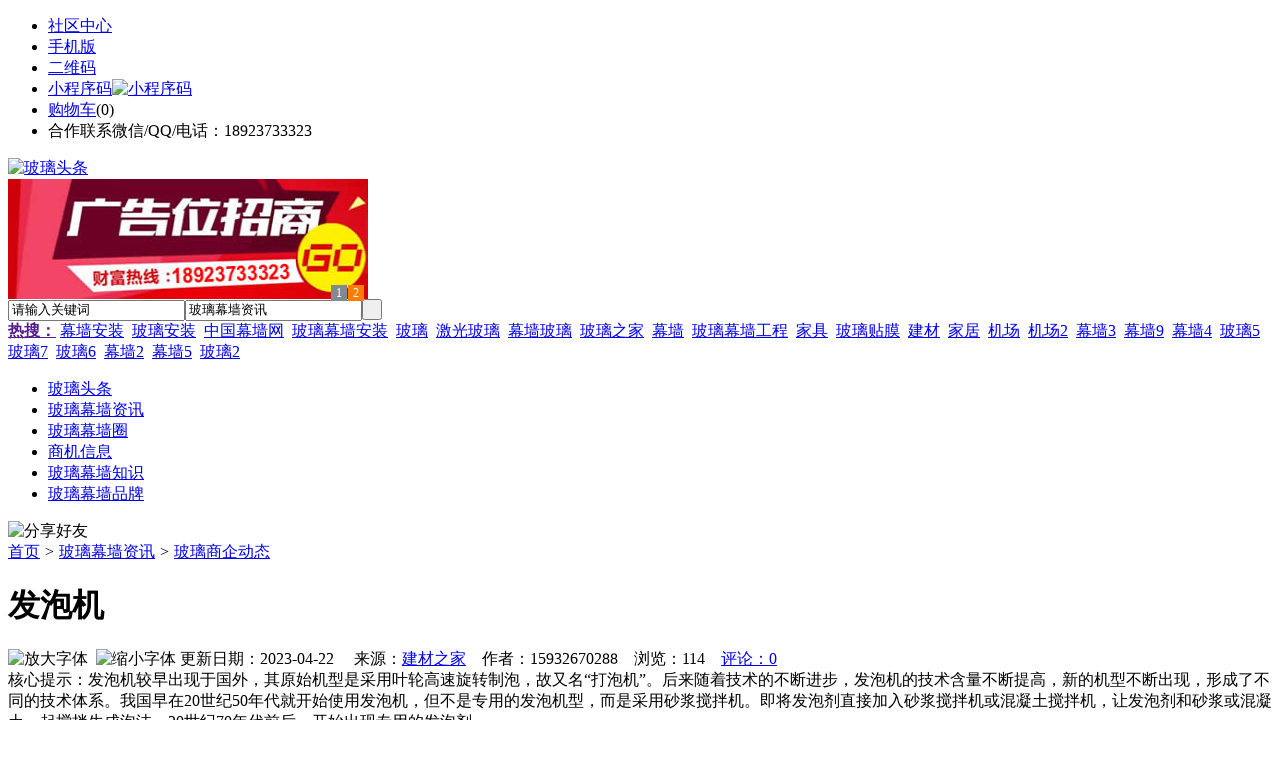

--- FILE ---
content_type: text/html;charset=UTF-8
request_url: https://li32.com/news/show-33099.html
body_size: 9642
content:
<!doctype html>
<html>
<head>
<meta charset="UTF-8"/>
<title>发泡机_玻璃幕墙资讯_玻璃头条</title>
<meta name="keywords" content="发泡机,橱柜,厨房,玻璃商企动态"/>
<meta name="description" content="发泡机较早出现于国外，其原始机型是采用叶轮高速旋转制泡，故又名&ldquo;打泡机&rdquo;。后来随着技术的不断进步，发泡机的技术含量不断提高，新的机型不断出现，形成了不同的技术体系。我国早在20世纪50年代就开始使用发泡机，但不是专用的发泡机型，而是采用砂浆搅拌机。即将发泡剂直接加入砂浆搅拌机或混凝土搅拌机，让发泡剂和砂浆或混凝土一起搅拌生成泡沫。20世纪70年代前后，开始出现专用的发泡剂，"/>
<meta http-equiv="mobile-agent" content="format=html5;url=https://m.li32.com/news/show-33099.html">
<meta name="generator" content="BoYi"/>
<link rel="shortcut icon" type="image/x-icon" href="https://li32.com/favicon.ico"/>
<link rel="bookmark" type="image/x-icon" href="https://li32.com/favicon.ico"/>
<link rel="archives" title="玻璃头条" href="https://li32.com/archiver/"/>
<link rel="stylesheet" type="text/css" href="https://li32.com/skin/boyi/style.css"/>
<link rel="stylesheet" type="text/css" href="https://li32.com/skin/boyi/boyi.css"/>
<link rel="stylesheet" type="text/css" href="https://li32.com/skin/boyi/article.css"/>
<!--[if lte IE 6]>
<link rel="stylesheet" type="text/css" href="https://li32.com/skin/boyi/ie6.css"/>
<![endif]-->
<script type="text/javascript">window.onerror=function(){return true;}</script><script type="text/javascript" src="https://li32.com/lang/zh-cn/lang.js"></script>
<script type="text/javascript" src="https://li32.com/file/script/config.js"></script>
<!--[if lte IE 9]><!-->
<script type="text/javascript" src="https://li32.com/file/script/jquery-1.5.2.min.js"></script>
<!--<![endif]-->
<!--[if (gte IE 10)|!(IE)]><!-->
<script type="text/javascript" src="https://li32.com/file/script/jquery-2.1.1.min.js"></script>
<!--<![endif]-->
<script type="text/javascript" src="https://li32.com/file/script/common.js"></script>
<script type="text/javascript" src="https://li32.com/file/script/page.js"></script>
<script type="text/javascript" src="https://li32.com/file/script/jquery.lazyload.js"></script><script type="text/javascript">
GoMobile('https://m.li32.com/news/show-33099.html');
var searchid = 21;
</script>
</head>
<body>
<div class="head" id="head">
<div class="head_m">
<div class="head_r" id="destoon_member"></div>
<div class="head_l">
<ul>
<li class="h_fav"><a href="https://li32.com/mobile/bbs/" target=_blank>社区中心</a></li>
<li class="h_mobile"><a href="javascript:Dmobile();">手机版</a></li><li class="h_qrcode"><a href="javascript:Dqrcode();">二维码</a></li>              <li id="mainCon"><a class="h_mobile thumbnail" href="#">小程序码<img src="https://li32.com/skin/boyi/image/xiao+gong.jpg" width="360" height="150" alt="小程序码" /></a></li>
<li class="h_cart"><a href="https://li32.com/member/cart.php">购物车</a>(<span class="head_t" id="destoon_cart">0</span>)</li>              <li class="f_red">合作联系微信/QQ/电话：18923733323</li>
</ul>
</div>
</div>
</div>
<div class="m head_s" id="destoon_space"></div>
<div class="m"><div id="search_tips" style="display:none;"></div></div>
<div id="destoon_qrcode" style="display:none;"></div><div class="m">
<div id="search_module" style="display:none;" onMouseOut="Dh('search_module');" onMouseOver="Ds('search_module');">
<ul>
<li onClick="setModule('21','玻璃幕墙资讯')">玻璃幕墙资讯</li><li onClick="setModule('18','玻璃幕墙圈')">玻璃幕墙圈</li><li onClick="setModule('23','商机信息')">商机信息</li></ul>
</div>
</div>
<div class="m">
<div class="logo f_l"><a href="https://li32.com/"><img src="https://li32.com/skin/boyi/image/logo.png" width="280" height="110" alt="玻璃头条"/></a></div><span class="logo-r"><script type="text/javascript" src="https://li32.com/file/script/slide.js"></script><div id="slide_a35" class="slide" style="width:360px;height:120px;">
<a href="https://www.jc68.com/" target="_blank"><img src="https://bybc.cn/ad/jc68ad.jpg" width="360" height="120" alt=""/></a>
<a href="https://www.jc68.com/about/contact.html" target="_blank"><img src="https://bybc.cn/ad/ad20-2.jpg" width="360" height="120" alt=""/></a>
</div>
<script type="text/javascript">new dslide('slide_a35');</script>
</span>
<form id="destoon_search" action="https://li32.com/news/search.php" onSubmit="return Dsearch(1);">
<input type="hidden" name="moduleid" value="21" id="destoon_moduleid"/>
<input type="hidden" name="spread" value="0" id="destoon_spread"/>
<div class="head_search">
<div>
<input name="kw" id="destoon_kw" type="text" class="search_i" value="请输入关键词" onFocus="if(this.value=='请输入关键词') this.value='';" onKeyUp="STip(this.value);" autocomplete="off" x-webkit-speech speech/><input type="text" id="destoon_select" class="search_m" value="玻璃幕墙资讯" readonly onFocus="this.blur();" onClick="$('#search_module').fadeIn('fast');"/><input type="submit" value=" " class="search_s"/>
</div>
</div>
<div class="head_search_kw f_l">
<a href="" onClick="Dsearch_adv();return false;"><strong>热搜：</strong></a>
<span id="destoon_word"><a href="https://li32.com/news/search.php?kw=%E5%B9%95%E5%A2%99%E5%AE%89%E8%A3%85">幕墙安装</a>&nbsp; <a href="https://li32.com/news/search.php?kw=%E7%8E%BB%E7%92%83%E5%AE%89%E8%A3%85">玻璃安装</a>&nbsp; <a href="https://li32.com/news/search.php?kw=%E4%B8%AD%E5%9B%BD%E5%B9%95%E5%A2%99%E7%BD%91">中国幕墙网</a>&nbsp; <a href="https://li32.com/news/search.php?kw=%E7%8E%BB%E7%92%83%E5%B9%95%E5%A2%99%E5%AE%89%E8%A3%85">玻璃幕墙安装</a>&nbsp; <a href="https://li32.com/news/search.php?kw=%E7%8E%BB%E7%92%83">玻璃</a>&nbsp; <a href="https://li32.com/news/search.php?kw=%E6%BF%80%E5%85%89%E7%8E%BB%E7%92%83">激光玻璃</a>&nbsp; <a href="https://li32.com/news/search.php?kw=%E5%B9%95%E5%A2%99%E7%8E%BB%E7%92%83">幕墙玻璃</a>&nbsp; <a href="https://li32.com/news/search.php?kw=%E7%8E%BB%E7%92%83%E4%B9%8B%E5%AE%B6">玻璃之家</a>&nbsp; <a href="https://li32.com/news/search.php?kw=%E5%B9%95%E5%A2%99">幕墙</a>&nbsp; <a href="https://li32.com/news/search.php?kw=%E7%8E%BB%E7%92%83%E5%B9%95%E5%A2%99%E5%B7%A5%E7%A8%8B">玻璃幕墙工程</a>&nbsp; <a href="https://li32.com/news/search.php?kw=%E5%AE%B6%E5%85%B7">家具</a>&nbsp; <a href="https://li32.com/news/search.php?kw=%E7%8E%BB%E7%92%83%E8%B4%B4%E8%86%9C">玻璃贴膜</a>&nbsp; <a href="https://li32.com/news/search.php?kw=%E5%BB%BA%E6%9D%90">建材</a>&nbsp; <a href="https://li32.com/news/search.php?kw=%E5%AE%B6%E5%B1%85">家居</a>&nbsp; <a href="https://li32.com/news/search.php?kw=%E6%9C%BA%E5%9C%BA">机场</a>&nbsp; <a href="https://li32.com/news/search.php?kw=%E6%9C%BA%E5%9C%BA2">机场2</a>&nbsp; <a href="https://li32.com/news/search.php?kw=%E5%B9%95%E5%A2%993">幕墙3</a>&nbsp; <a href="https://li32.com/news/search.php?kw=%E5%B9%95%E5%A2%999">幕墙9</a>&nbsp; <a href="https://li32.com/news/search.php?kw=%E5%B9%95%E5%A2%994">幕墙4</a>&nbsp; <a href="https://li32.com/news/search.php?kw=%E7%8E%BB%E7%92%835">玻璃5</a>&nbsp; <a href="https://li32.com/news/search.php?kw=%E7%8E%BB%E7%92%837">玻璃7</a>&nbsp; <a href="https://li32.com/news/search.php?kw=%E7%8E%BB%E7%92%836">玻璃6</a>&nbsp; <a href="https://li32.com/news/search.php?kw=%E5%B9%95%E5%A2%992">幕墙2</a>&nbsp; <a href="https://li32.com/news/search.php?kw=%E5%B9%95%E5%A2%995">幕墙5</a>&nbsp; <a href="https://li32.com/news/search.php?kw=%E7%8E%BB%E7%92%832">玻璃2</a>&nbsp; </span></div>
</form>
  </div>
<div class="c_b"></div>
</div>
<div class="menu_out">
  <div id="nv" class="menu">
<ul class="m"><li><a href="https://li32.com/"><span>玻璃头条</span></a></li><li class="menuon"><a href="https://li32.com/news/"><span>玻璃幕墙资讯</span></a></li><li><a href="https://li32.com/club/"><span>玻璃幕墙圈</span></a></li><li><a href="https://li32.com/info/"><span>商机信息</span></a></li><li><a href="/news/list-5.html"><span>玻璃幕墙知识</span></a></li><li><a href="/news/list-6.html"><span>玻璃幕墙品牌</span></a></li></ul>
</div>
</div>
<div class="m b20" id="headb"></div><script type="text/javascript">var module_id= 21,item_id=33099,content_id='content',img_max_width=800;</script>
<div class="m">
<div class="nav"><div><img src="https://li32.com/skin/boyi/image/ico-share.png" class="share" title="分享好友" onclick="Dshare(21, 33099);"/></div><a href="https://li32.com/">首页</a> <i>&gt;</i> <a href="https://li32.com/news/">玻璃幕墙资讯</a> <i>&gt;</i> <a href="https://li32.com/news/list-10.html">玻璃商企动态</a><span class="f_r"><marquee scrollamount="6" width="300px"> </marquee></span></div>
<div class="b5 bd-t"></div>
</div>
<div class="m m3">
<div class="m3l">
      <h1 class="title" id="title">发泡机</h1>
<div class="info"><span class="f_r"><img src="https://li32.com/skin/boyi/image/ico-zoomin.png" width="16" height="16" title="放大字体" class="c_p" onclick="fontZoom('+', 'article');"/>&nbsp;&nbsp;<img src="https://li32.com/skin/boyi/image/ico-zoomout.png" width="16" height="16" title="缩小字体" class="c_p" onclick="fontZoom('-', 'article');"/></span>
更新日期：2023-04-22&nbsp;&nbsp;&nbsp;&nbsp;
来源：<a href="https://www.jc68.com/" target="_blank">建材之家</a>&nbsp;&nbsp;&nbsp;&nbsp;作者：15932670288&nbsp;&nbsp;&nbsp;&nbsp;浏览：<span id="hits">114</span>&nbsp;&nbsp;&nbsp;&nbsp;<a href="https://li32.com/comment/index-htm-mid-21-itemid-33099.html">评论：0</a>&nbsp;&nbsp;&nbsp;&nbsp;</div>
<div class="introduce">核心提示：发泡机较早出现于国外，其原始机型是采用叶轮高速旋转制泡，故又名&ldquo;打泡机&rdquo;。后来随着技术的不断进步，发泡机的技术含量不断提高，新的机型不断出现，形成了不同的技术体系。我国早在20世纪50年代就开始使用发泡机，但不是专用的发泡机型，而是采用砂浆搅拌机。即将发泡剂直接加入砂浆搅拌机或混凝土搅拌机，让发泡剂和砂浆或混凝土一起搅拌生成泡沫。20世纪70年代前后，开始出现专用的发泡剂，</div>      <div class="content">
  <h3><a href="https://li32.com/news/show-36283.html" target="_blank"><strong>闪光对焊机之液压系统介绍—苏州安嘉</strong></a></h3>
推荐简介：对于中等以上容量、控制要求较高的闪光对焊机，一般采用液压控制系统，全部由液压来完成各种动作程序。（1）夹紧程序：闪光对焊机上的动夹具及静夹具一般采用垂直加压或杠杆式夹紧方式。（2）预热及闪光程序：机器有无预热程序由焊件的截面积、形状及机器的容量决定，在预热程序中，动夹具按闪光接触预热的需要作多次往复运动，因该行程很短，在结构设计上要求动夹具的运动应灵活轻巧，液压系统换向要可靠快速，当进入闪光......
</div>
<div id="content"><div class="content" id="article">发泡机较早出现于国外，其原始机型是采用叶轮高速旋转制泡，故又名&ldquo;打泡机&rdquo;。后来随着技术的不断进步，发泡机的技术含量不断提高，新的机型不断出现，形成了不同的技术体系。我国早在20世纪50年代就开始使用发泡机，但不是专用的发泡机型，而是采用砂浆搅拌机。即将发泡剂直接加入砂浆搅拌机或<a href="https://m.jc68.com/shuini/" target="_blank"><strong class="keylink">混凝土</strong></a>搅拌机，让发泡剂和砂浆或混凝土一起搅拌生成泡沫。20世纪70年代前后，开始出现专用的发泡剂，即高速叶轮发泡机。以后又不断技术升级和换代，如今已发展为以高压充气为主体的第三代机型，基本可满足泡沫混凝土的需要。发泡机的牌号和机型很多，但从发泡原理来划分，目前广泛应用的只有高速叶轮型、高压空气型、鼓风中低压型等三类。同一类型的不同点，只是其附属设备与自动化控制方面的差异，发泡部分的结构大体相同。镁嘉图菱镁<a href="https://m.jc68.com/shuini/" target="_blank"><strong class="keylink">水泥</strong></a>发泡机的特点：1、发泡量大，每小时可达20 m32、体积小，占地面积仅0.5m33、重量轻、整机重量不到100kg；可方便移动或吊至楼面施工。4、控制方便，一按电钮即可出泡，不需复杂调节，10分钟可学会控制操作，使用非常方便。5、发泡细腻均匀，泡沫状如云团。6、对发泡剂粘度适应性好。一般发泡机只适合于中低粘度发泡剂，镁嘉图发泡机对高粘度发泡剂也十分适应，发泡优异。发泡机使用注意事项：温度对发泡机产量与泡沫质量有很大影响。在30℃以下，水温越高，泡沫密度越小，产量越高。但当水温超过30℃，由于泡沫密度过小，泡壁过薄，容易消泡，所以产量反而降低。因此发泡剂的水溶液温度控制在20℃～30℃发泡效果较好。<br /><br />相关<a href="https://m.jc68.com/" target="_blank"><strong class="keylink">建材</strong></a>词条解释：<br /><br />发泡机<br /><br />发泡机就是能将发泡剂一定浓度的水溶液制成泡沫设备.发泡剂本身是不能自动成为泡沫的,它必须通过发泡机的<a href="https://m.jc68.com/jixie/" target="_blank"><strong class="keylink">机械</strong></a>作用才能成为泡沫。发泡机和发泡剂是相互配合的一个技术体系，不能单独发挥作用。发泡机本身是不能凭空产出泡沫来的，它是将空气引入发泡剂水溶液中均匀分散，实现液气尽可能大的接触面，以使发泡剂中的表面活性物在液膜表面形成双电层并包围空气，形成一个个气泡。泡沫混凝土的主体是泡沫，因而制泡沫的发泡机就成了泡沫混凝土生产的关键设备和主机。没有它，也就没有泡沫混凝土。发泡机最早出现于国外，其原始机型是采用叶轮高速旋转制泡，故又名“打泡机”。后来随着技术的不断进步，发泡机的技术含量不断提高，新的机型不断出现，形成了不同的技术体系。我国早在20世纪50年代就开始使用发泡机，但不是专用的发泡机型，而是采用砂浆搅拌机。即将发泡剂直接加入砂浆搅拌机或混凝土搅拌机，让发泡剂和砂浆或混凝土一起搅拌生成泡沫。20世纪70年代前后，开始出现专用的发泡剂，即高速叶轮发泡机。以后又不断技术升级和换代，如今已发展为以高压充气为主体的第三代机型，基本可满足泡沫混凝土的需要。发泡机的牌号和机型很多，但从发泡原理来划分，目前广泛应用的只有高速叶轮型、高压空气型、鼓风中低压型等三类。同一类型的不同点，只是其附属设备与自动化控制方面的差异，发泡部分的结构大体相同。<br /><br />发泡剂<br /><br />化学发泡剂又有无机发泡剂和有机发泡剂之分。有机发泡剂主要有以下几类：1．偶氮化合物；2．磺酰肼类化合物3．亚硝基化合物。无机发泡剂主要有以下类别：碳酸盐：一种无机发泡剂，使用较多的主要是碳酸钙、碳酸镁、碳酸氢钠。其中碳酸氢钠是白色粉末，比重2.16。分解温度约为100-140℃，并放出部分CO2，到270℃时失去全部CO2。溶于水而不溶于醇。水<a href="https://m.jc68.com/boli/" target="_blank"><strong class="keylink">玻璃</strong></a>：即硅酸钠，与玻璃粉料混合并加热到850℃左右时，与玻璃反应并放出大量气体，同时能加强材料抗压和抗拉强度，主要作为制备泡沫玻璃的发泡剂使用。碳化硅：当前泡沫玻璃工业生产中所使用的主要发泡剂，800-900℃烧结时放出大量气体。碳黑：也是一种非常好用的发泡剂，加热放出CO2，发泡效果好，但缺点是价格较高。<br /><br />发泡<br /><br />fapao，湖北崇阳、通城两地方言。就是用夸张的言行自我表现，自我炫耀的意思。<br /><br /></div>
      <div class="content"><center><img src="https://li32.com/skin/boyi/image/xiao+gong.jpg" alt="小程序码" /></center></div>
      </div>
<div class="b20 c_b">&nbsp;</div>
<div class="award"><div onclick="Go('https://li32.com/member/award.php?mid=21&itemid=33099');">打赏</div></div>                     <div class="np">
                <ul>
                <li><strong>下一篇：</strong><a href="https://li32.com/news/show-33104.html" title="画册印刷过程需要注意的事项">画册印刷过程需要注意的事项</a>
</li>
                <li><strong>上一篇：</strong><a href="https://li32.com/news/show-33098.html" title="哪些地方较适合利用三维板背景墙装修">哪些地方较适合利用三维板背景墙装修</a>
</li>
                </ul>
                </div>
                <div class="b10">&nbsp;</div>
                     <div class="head-txt"><span><a href="" target=_bank>更多<i>&gt;</i></a></span><strong>文章标签：<a href="https://li32.com/news/search.php?kw=%E6%A9%B1%E6%9F%9C" target="_blank" class="b">橱柜</a>
<a href="https://li32.com/news/search.php?kw=%E5%8E%A8%E6%88%BF" target="_blank" class="b">厨房</a>
</strong></div>
 <div class="b20"></div>
      <div class="head-txt"><span><a href="https://li32.com/news/search.php?kw=%E6%A9%B1%E6%9F%9C">更多<i>&gt;</i></a></span><strong>同类玻璃幕墙资讯</strong></div>
<div class="related"><table width="100%">
<tr><td width="50%"><a href="https://li32.com/news/show-36283.html" title="闪光对焊机之液压系统介绍—苏州安嘉">&#8226; 闪光对焊机之液压系统介绍—苏州安嘉</a></td>
<td width="50%"><a href="https://li32.com/news/show-36266.html" title="天然真石漆与染色真石漆区别">&#8226; 天然真石漆与染色真石漆区别</a></td>
</tr><tr><td width="50%"><a href="https://li32.com/news/show-36209.html" title="汽车尾气处理">&#8226; 汽车尾气处理</a></td>
<td width="50%"><a href="https://li32.com/news/show-36207.html" title="中国胶合木产地_杭州美亚居">&#8226; 中国胶合木产地_杭州美亚居</a></td>
</tr><tr><td width="50%"><a href="https://li32.com/news/show-36169.html" title="橡胶消泡剂不含有机硅成分">&#8226; 橡胶消泡剂不含有机硅成分</a></td>
<td width="50%"><a href="https://li32.com/news/show-36146.html" title="轻型13米半挂车价格自重多少梁山挂车厂报价">&#8226; 轻型13米半挂车价格自重多少梁山挂车厂报价</a></td>
</tr><tr><td width="50%"><a href="https://li32.com/news/show-36105.html" title="耐磨陶瓷衬板可解决钢铁厂高炉上料小车防磨问题">&#8226; 耐磨陶瓷衬板可解决钢铁厂高炉上料小车防磨问题</a></td>
<td width="50%"><a href="https://li32.com/news/show-36032.html" title="水泥U型槽模具使用详情">&#8226; 水泥U型槽模具使用详情</a></td>
</tr><tr><td width="50%"><a href="https://li32.com/news/show-36019.html" title="北京630*12无缝钢管理论重量表">&#8226; 北京630*12无缝钢管理论重量表</a></td>
<td width="50%"><a href="https://li32.com/news/show-35971.html" title="手机行业等离子清洗机的应用">&#8226; 手机行业等离子清洗机的应用</a></td>
</tr></table>
</div>
<div id="comment_div" style="display:;">
<div class="head-txt"><span><a href="https://li32.com/comment/index-htm-mid-21-itemid-33099.html"><b id="comment_count" class="px16 f_red">0</b> 条</a></span><strong>相关评论</strong></div>
<div class="c_b" id="comment_main"><div></div></div>
</div>
<script type="text/javascript" src="https://li32.com/file/script/comment.js"></script>
<br/>
</div>
<div class="m3r in-news-r">
<div class="head-sub"><strong>推荐图文</strong><a class="f_r" href="https://li32.com/news/" target="_blank"><span>更多...</span></a></div>
<div class="list-thumb"><table width="100%">
<tr><td width="50%" valign="top"><a href="https://li32.com/news/show-12052.html"><img src="http://img.bo-yi.com/201709/05/152655331.jpg" width="124" height="93" alt="美陶瓷砖：郎平带队赴女排大冠军杯征程"/></a>
<ul><li><a href="https://li32.com/news/show-12052.html" title="美陶瓷砖：郎平带队赴女排大冠军杯征程">美陶瓷砖：郎平带队赴</a></li></ul></td>
<td width="50%" valign="top"><a href="https://li32.com/news/show-5.html"><img src="http://www.3ear.com/file/upload/201702/26/212515311.jpg" width="124" height="93" alt="玻璃裂痕修复,风挡玻璃牛眼裂痕的修复方法有哪些？"/></a>
<ul><li><a href="https://li32.com/news/show-5.html" title="玻璃裂痕修复,风挡玻璃牛眼裂痕的修复方法有哪些？">玻璃裂痕修复,风挡玻</a></li></ul></td>
</tr><tr><td width="50%" valign="top"><a href="https://li32.com/news/show-3.html"><img src="http://www.3ear.com/file/upload/201702/26/212029961.jpg" width="124" height="93" alt="钢化玻璃的平整度差和厚薄不均会影响使用吗？"/></a>
<ul><li><a href="https://li32.com/news/show-3.html" title="钢化玻璃的平整度差和厚薄不均会影响使用吗？">钢化玻璃的平整度差和</a></li></ul></td>
<td width="50%" valign="top"><a href="https://li32.com/news/show-2.html"><img src="http://www.3ear.com/file/upload/201702/26/211734911.jpg" width="124" height="93" alt="玻璃隔热膜，玻璃隔热膜有哪些功能？"/></a>
<ul><li><a href="https://li32.com/news/show-2.html" title="玻璃隔热膜，玻璃隔热膜有哪些功能？">玻璃隔热膜，玻璃隔热</a></li></ul></td>
</tr></table>
</div>
        <div class="b20 c_b"></div><div class="b20 c_b"></div>
        <div class="head-sub"><strong>点击排行</strong><a class="f_r" href="https://li32.com/news/" target="_blank"><span>更多...</span></a></div>
<div class="list-rank"><ul>
<li><span class="f_r">3910</span><em>1</em><a href="https://li32.com/news/show-18079.html" title="简支粱设计简图，立柱内力分析单跨梁（简支梁）计算简图">简支粱设计简图，立柱内力分析单跨梁（简支梁）计算简图</a></li>
<li><span class="f_r">1783</span><em>2</em><a href="https://li32.com/news/show-18009.html" title="背后通风建筑外幕墙体，背后通风建筑外幕墙体系的主要特点有哪些？">背后通风建筑外幕墙体，背后通风建筑外幕墙体系的主要特点有哪些？</a></li>
<li><span class="f_r">1601</span><em>3</em><a href="https://li32.com/news/show-18008.html" title="点支式玻璃幕墙，点支式玻璃幕墙有什么特性？点式玻璃幕墙的施工技术有哪些要点？">点支式玻璃幕墙，点支式玻璃幕墙有什么特性？点式玻璃幕墙的施工技术有哪些要点？</a></li>
<li><span class="f_r">729</span><i>4</i><a href="https://li32.com/news/show-36282.html" title="专业运动木地板施工厂家 运动木地板安装流程">专业运动木地板施工厂家 运动木地板安装流程</a></li>
<li><span class="f_r">623</span><i>5</i><a href="https://li32.com/news/show-387.html" title="玄关风水，玄关玻璃隔断设计得好，家居好风水上档次">玄关风水，玄关玻璃隔断设计得好，家居好风水上档次</a></li>
<li><span class="f_r">593</span><i>6</i><a href="https://li32.com/news/show-36277.html" title="高大上！智能公交候车亭亮相嘉兴！">高大上！智能公交候车亭亮相嘉兴！</a></li>
<li><span class="f_r">582</span><i>7</i><a href="https://li32.com/news/show-36281.html" title="储能焊机具备哪些优质的性能—苏州安嘉">储能焊机具备哪些优质的性能—苏州安嘉</a></li>
<li><span class="f_r">573</span><i>8</i><a href="https://li32.com/news/show-36264.html" title="山东水务局无线视频监控系统方案-腾远智拓大功率无线网桥应用实例">山东水务局无线视频监控系统方案-腾远智拓大功率无线网桥应用实例</a></li>
<li><span class="f_r">571</span><i>9</i><a href="https://li32.com/news/show-36266.html" title="天然真石漆与染色真石漆区别">天然真石漆与染色真石漆区别</a></li>
<li><span class="f_r">557</span><i>10</i><a href="https://li32.com/news/show-36273.html" title="枫木运动地板厂家 枫木一级地板价格 枫木运动地板价格">枫木运动地板厂家 枫木一级地板价格 枫木运动地板价格</a></li>
</ul></div>
     <div class="b20 c_b"></div><div class="b20 c_b"></div>
<div class="head-sub"><strong>商机信息<a class="f_r" href="https://li32.com/info/" target="_blank"><span>更多...</span></a></strong></div>
        <div class="list-rank"><ul>
<li><a href="https://li32.com/info/show-62260.html" target="_blank" title="金石资源：子公司金昌矿业3月1日起逐步恢复生产">金石资源：子公司金昌矿业3月1日起逐步恢复生产</a></li>
<li><a href="https://li32.com/info/show-62259.html" target="_blank" title="一品红接入DeepSeek 为产销研提供有力支撑">一品红接入DeepSeek 为产销研提供有力支撑</a></li>
<li><a href="https://li32.com/info/show-62258.html" target="_blank" title="昆药集团：天麻素注射液获批临床试验">昆药集团：天麻素注射液获批临床试验</a></li>
<li><a href="https://li32.com/info/show-62257.html" target="_blank" title="利元亨：拟3000万元至4000万元回购公司股份">利元亨：拟3000万元至4000万元回购公司股份</a></li>
<li><a href="https://li32.com/info/show-62256.html" target="_blank" title="圣湘生物：2024年净利润2.59亿元 同比下降28.78%">圣湘生物：2024年净利润2.59亿元 同比下降28.78%</a></li>
<li><a href="https://li32.com/info/show-62255.html" target="_blank" title="全国首家外商独资三级综合医院今日开诊">全国首家外商独资三级综合医院今日开诊</a></li>
<li><a href="https://li32.com/info/show-62254.html" target="_blank" title="伟星新材：2024年净利润9.55亿元 同比下降33.36%">伟星新材：2024年净利润9.55亿元 同比下降33.36%</a></li>
<li><a href="https://li32.com/info/show-62253.html" target="_blank" title="网传“迪士尼乐园将落户重庆”系谣言">网传“迪士尼乐园将落户重庆”系谣言</a></li>
<li><a href="https://li32.com/info/show-62252.html" target="_blank" title="北京量子院创世界纪录 “量子电话”通信速率与1G网络相当">北京量子院创世界纪录 “量子电话”通信速率与1G网络相当</a></li>
<li><a href="https://li32.com/info/show-62251.html" target="_blank" title="早谋划、快行动 2025年地方楼市开新局">早谋划、快行动 2025年地方楼市开新局</a></li>
</ul>
</div>
     <div class="b20 c_b"></div><div class="b20 c_b"></div>
        <div class="head-sub"><strong>玻璃幕墙圈</strong><a class="f_r" href="https://li32.com/club/" target="_blank"><span>更多...</span></a></div>
        <div class="list-rank"><ul>
<li><a href="https://li32.com/club/show-481.html" target="_blank" title="2023年我国家装市场预计达3.23万亿元">2023年我国家装市场预计达3.23万亿元</a></li>
<li><a href="https://li32.com/club/show-480.html" target="_blank" title="“基于超洁亮技术的陶瓷砖防滑工艺技术研发与应用”项目科技成果鉴定会举行">“基于超洁亮技术的陶瓷砖防滑工艺技术研发与应用”项目科技成果鉴定会举行</a></li>
<li><a href="https://li32.com/club/show-479.html" target="_blank" title="乐华、安华、能强...入围2019年广东省两化融合试点企业名单">乐华、安华、能强...入围2019年广东省两化融合试点企业名单</a></li>
<li><a href="https://li32.com/club/show-478.html" target="_blank" title="推进佛山陶瓷行业产地展座谈会在潭州举行">推进佛山陶瓷行业产地展座谈会在潭州举行</a></li>
<li><a href="https://li32.com/club/show-477.html" target="_blank" title="淄博日日顺建陶园6家陶企全部停产">淄博日日顺建陶园6家陶企全部停产</a></li>
<li><a href="https://li32.com/club/show-476.html" target="_blank" title="佛山市南海区2018纳税排行榜出炉">佛山市南海区2018纳税排行榜出炉</a></li>
<li><a href="https://li32.com/club/show-475.html" target="_blank" title="唐山贺祥机电高压注浆成型研发中心授牌仪式举行">唐山贺祥机电高压注浆成型研发中心授牌仪式举行</a></li>
<li><a href="https://li32.com/club/show-474.html" target="_blank" title="Google Play上出现一款假冒Trezor的加密钱包应用">Google Play上出现一款假冒Trezor的加密钱包应用</a></li>
<li><a href="https://li32.com/club/show-473.html" target="_blank" title="赵长鹏：不得不反诉红衫以公开结果，曾垫付77.9万美元法律费用">赵长鹏：不得不反诉红衫以公开结果，曾垫付77.9万美元法律费用</a></li>
<li><a href="https://li32.com/club/show-472.html" target="_blank" title="Coinbase为其散户用户开放DAI交易">Coinbase为其散户用户开放DAI交易</a></li>
</ul>
</div>
        <div class="b20"></div>
<div class="head-sub"><strong>推荐产品</strong><a class="f_r" href="" target="_blank"><span>更多...</span></a></div> 
        <div class="list-ar-r"></div>
        <div class="b10 c_b"> </div>
</div>
</div> 
<script type="text/javascript" src="https://li32.com/file/script/content.js"></script><div class="m b20"></div>
<div class="m ad"></div>
<div class="b20 c_b"></div>
<div class="foot" style="overflow: hidden; white-space: nowrap; text-overflow:ellipsis;">
<a href="https://d026.com/" target="_blank">吊顶之家</a> | 
<a href="https://fe76.com/" target="_blank">建材风水</a> | 
<a href="https://mu75.com/" target="_blank">木板之家</a> | 
<a href="https://o2ov.com/" target="_blank">欧外网</a> | 
<a href="https://yk36.com/" target="_blank">园林头条</a> | 
<a href="https://63ht.com/" target="_blank">环保头条</a> | 
<a href="https://yd39.com/" target="_blank">净化头条</a> | 
<a href="https://jf82.com/" target="_blank">机械头条</a> | 
<a href="https://mq52.com/" target="_blank">幕墙之家</a> | 
<a href="https://tg83.com/" target="_blank">防盗之家</a> | 
  
<a href="https://y-8.cn/" target="_blank">老姚之家</a> | 
<a href="https://h-7.cn/" target="_blank">灯饰之家</a> | 
<a href="https://dq27.cn/" target="_blank">电气之家</a> | 
<a href="https://qjtt.cn/" target="_blank">全景头条</a> | 
<a href="https://zm755.com/" target="_blank">照明之家</a> | 
<a href="https://fs755.com/" target="_blank">防水之家</a> | 
<a href="https://fd755.com/" target="_blank">防盗之家</a> | 
<a href="https://qkl07.com/" target="_blank">区快洞察</a> | 
<a href="https://zhangjiakou.jc68.com/" target="_blank">张家口建材</a> | 
<a href="https://baoding.jc68.com/" target="_blank">保定建材</a> | 
<a href="https://xingtai.jc68.com/" target="_blank">邢台建材</a> | 
<a href="https://handan.jc68.com/" target="_blank">邯郸建材</a> | 
<a href="https://qinhuangdao.jc68.com/" target="_blank">秦皇岛建材</a> | 
<a href="https://tangshan.jc68.com/" target="_blank">唐山建材</a> | 
<a href="https://hhht.jc68.com/" target="_blank">呼和浩特建材</a> | 
<a href="https://alashan.jc68.com/" target="_blank">阿拉善建材</a> | 
<a href="https://xilinguole.jc68.com/" target="_blank">锡林郭勒建材</a> | 
<a href="https://xinganmeng.jc68.com/" target="_blank">兴安盟建材</a> | 
<a href="https://wulanchabu.jc68.com/" target="_blank">乌兰察布建材</a> | 
<a href="https://bayannaoer.jc68.com/" target="_blank">巴彦淖尔建材</a> | 
<a href="https://hulunbeier.jc68.com/" target="_blank">呼伦贝尔建材</a> | 
<a href="https://eerduosi.jc68.com/" target="_blank">鄂尔多斯建材</a> | 
<a href="https://tongliao.jc68.com/" target="_blank">通辽建材</a> | 
<a href="https://chifeng.jc68.com/" target="_blank">赤峰建材</a> | 
<a href="https://wuhai.jc68.com/" target="_blank">乌海建材</a> | 
<a href="https://baotou.jc68.com/" target="_blank">包头建材</a> | 
<br/>
<a href="https://www.jc68.com/" target="_blank">建材</a> | 
<a href="https://720.jc68.com/" target="_blank">720全景</a> | 
<a href="https://my.jc68.com/" target="_blank">企业之家</a> | 
<a href="https://m.li32.com/bbs" target="_blank">移动社区</a> | 
<a href="https://li32.com/about/index.html">关于我们</a> &nbsp;|&nbsp; 
<a href="https://li32.com/about/contact.html">联系方式</a> &nbsp;|&nbsp; 
<a href="https://li32.com/about/agreement.html">使用协议</a> &nbsp;|&nbsp; 
<a href="https://li32.com/about/copyright.html">版权隐私</a> &nbsp;|&nbsp; 
<a href="https://li32.com/sitemap/">网站地图</a> | 
<a href="https://li32.com/spread/">排名推广</a> | 
<a href="https://li32.com/ad/" rel="nofollow">广告服务</a> | <a href="https://li32.com/gift/" rel="nofollow">积分换礼</a> | <a href="https://li32.com/feed/">RSS订阅</a> |     <a href="https://li32.com/sitemaps.xml">sitemap</a> | 
    <a href="https://www.miibeian.gov.cn" target="_blank" rel="nofollow">粤ICP备14017808号</a> 
<br/> (c)2015-2017 Bybc.cn SYSTEM All Rights Reserved    <br/> Powered by <a href="https://li32.com/"><span>玻璃头条</span></a>
</div>
<style type="text/css">
.navontop{position:fixed;top:30px;margin-left:auto;margin-right:auto;width:100%;z-index:3;background:#00688B;}</style>
<script type="text/javascript">
jQuery(document).ready(function(){
    var navtop=jQuery("#nv").offset().top;
    jQuery(window).scroll(function(){
        var temp=jQuery(this).scrollTop();
        if(temp>navtop)
            jQuery("#nv").addClass("navontop");
        else
            jQuery("#nv").removeClass("navontop");
    });
});</script>
<div class="back2top"><a href="javascript:void(0);" title="返回顶部">&nbsp;</a></div>
<script type="text/javascript">
$(function(){$("img").lazyload();});</script>
<script>
(function(){
var src = "https://jspassport.ssl.qhimg.com/11.0.1.js?d182b3f28525f2db83acfaaf6e696dba";
document.write('<script src="' + src + '" id="sozz"><\/script>');
})();
</script>
</body>
</html>